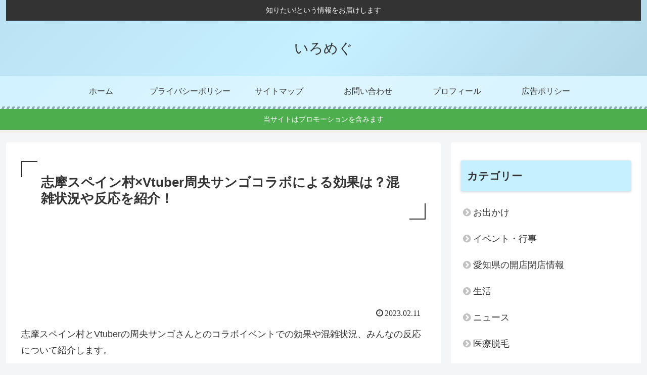

--- FILE ---
content_type: text/html; charset=utf-8
request_url: https://www.google.com/recaptcha/api2/anchor?ar=1&k=6LcdEKYfAAAAANH249rXx7BrQTDPECfYiQpsXCpY&co=aHR0cHM6Ly9pcm9tZWd1LmNvbTo0NDM.&hl=ja&v=PoyoqOPhxBO7pBk68S4YbpHZ&size=invisible&badge=inline&anchor-ms=20000&execute-ms=30000&cb=5o77d9kxm65l
body_size: 49210
content:
<!DOCTYPE HTML><html dir="ltr" lang="ja"><head><meta http-equiv="Content-Type" content="text/html; charset=UTF-8">
<meta http-equiv="X-UA-Compatible" content="IE=edge">
<title>reCAPTCHA</title>
<style type="text/css">
/* cyrillic-ext */
@font-face {
  font-family: 'Roboto';
  font-style: normal;
  font-weight: 400;
  font-stretch: 100%;
  src: url(//fonts.gstatic.com/s/roboto/v48/KFO7CnqEu92Fr1ME7kSn66aGLdTylUAMa3GUBHMdazTgWw.woff2) format('woff2');
  unicode-range: U+0460-052F, U+1C80-1C8A, U+20B4, U+2DE0-2DFF, U+A640-A69F, U+FE2E-FE2F;
}
/* cyrillic */
@font-face {
  font-family: 'Roboto';
  font-style: normal;
  font-weight: 400;
  font-stretch: 100%;
  src: url(//fonts.gstatic.com/s/roboto/v48/KFO7CnqEu92Fr1ME7kSn66aGLdTylUAMa3iUBHMdazTgWw.woff2) format('woff2');
  unicode-range: U+0301, U+0400-045F, U+0490-0491, U+04B0-04B1, U+2116;
}
/* greek-ext */
@font-face {
  font-family: 'Roboto';
  font-style: normal;
  font-weight: 400;
  font-stretch: 100%;
  src: url(//fonts.gstatic.com/s/roboto/v48/KFO7CnqEu92Fr1ME7kSn66aGLdTylUAMa3CUBHMdazTgWw.woff2) format('woff2');
  unicode-range: U+1F00-1FFF;
}
/* greek */
@font-face {
  font-family: 'Roboto';
  font-style: normal;
  font-weight: 400;
  font-stretch: 100%;
  src: url(//fonts.gstatic.com/s/roboto/v48/KFO7CnqEu92Fr1ME7kSn66aGLdTylUAMa3-UBHMdazTgWw.woff2) format('woff2');
  unicode-range: U+0370-0377, U+037A-037F, U+0384-038A, U+038C, U+038E-03A1, U+03A3-03FF;
}
/* math */
@font-face {
  font-family: 'Roboto';
  font-style: normal;
  font-weight: 400;
  font-stretch: 100%;
  src: url(//fonts.gstatic.com/s/roboto/v48/KFO7CnqEu92Fr1ME7kSn66aGLdTylUAMawCUBHMdazTgWw.woff2) format('woff2');
  unicode-range: U+0302-0303, U+0305, U+0307-0308, U+0310, U+0312, U+0315, U+031A, U+0326-0327, U+032C, U+032F-0330, U+0332-0333, U+0338, U+033A, U+0346, U+034D, U+0391-03A1, U+03A3-03A9, U+03B1-03C9, U+03D1, U+03D5-03D6, U+03F0-03F1, U+03F4-03F5, U+2016-2017, U+2034-2038, U+203C, U+2040, U+2043, U+2047, U+2050, U+2057, U+205F, U+2070-2071, U+2074-208E, U+2090-209C, U+20D0-20DC, U+20E1, U+20E5-20EF, U+2100-2112, U+2114-2115, U+2117-2121, U+2123-214F, U+2190, U+2192, U+2194-21AE, U+21B0-21E5, U+21F1-21F2, U+21F4-2211, U+2213-2214, U+2216-22FF, U+2308-230B, U+2310, U+2319, U+231C-2321, U+2336-237A, U+237C, U+2395, U+239B-23B7, U+23D0, U+23DC-23E1, U+2474-2475, U+25AF, U+25B3, U+25B7, U+25BD, U+25C1, U+25CA, U+25CC, U+25FB, U+266D-266F, U+27C0-27FF, U+2900-2AFF, U+2B0E-2B11, U+2B30-2B4C, U+2BFE, U+3030, U+FF5B, U+FF5D, U+1D400-1D7FF, U+1EE00-1EEFF;
}
/* symbols */
@font-face {
  font-family: 'Roboto';
  font-style: normal;
  font-weight: 400;
  font-stretch: 100%;
  src: url(//fonts.gstatic.com/s/roboto/v48/KFO7CnqEu92Fr1ME7kSn66aGLdTylUAMaxKUBHMdazTgWw.woff2) format('woff2');
  unicode-range: U+0001-000C, U+000E-001F, U+007F-009F, U+20DD-20E0, U+20E2-20E4, U+2150-218F, U+2190, U+2192, U+2194-2199, U+21AF, U+21E6-21F0, U+21F3, U+2218-2219, U+2299, U+22C4-22C6, U+2300-243F, U+2440-244A, U+2460-24FF, U+25A0-27BF, U+2800-28FF, U+2921-2922, U+2981, U+29BF, U+29EB, U+2B00-2BFF, U+4DC0-4DFF, U+FFF9-FFFB, U+10140-1018E, U+10190-1019C, U+101A0, U+101D0-101FD, U+102E0-102FB, U+10E60-10E7E, U+1D2C0-1D2D3, U+1D2E0-1D37F, U+1F000-1F0FF, U+1F100-1F1AD, U+1F1E6-1F1FF, U+1F30D-1F30F, U+1F315, U+1F31C, U+1F31E, U+1F320-1F32C, U+1F336, U+1F378, U+1F37D, U+1F382, U+1F393-1F39F, U+1F3A7-1F3A8, U+1F3AC-1F3AF, U+1F3C2, U+1F3C4-1F3C6, U+1F3CA-1F3CE, U+1F3D4-1F3E0, U+1F3ED, U+1F3F1-1F3F3, U+1F3F5-1F3F7, U+1F408, U+1F415, U+1F41F, U+1F426, U+1F43F, U+1F441-1F442, U+1F444, U+1F446-1F449, U+1F44C-1F44E, U+1F453, U+1F46A, U+1F47D, U+1F4A3, U+1F4B0, U+1F4B3, U+1F4B9, U+1F4BB, U+1F4BF, U+1F4C8-1F4CB, U+1F4D6, U+1F4DA, U+1F4DF, U+1F4E3-1F4E6, U+1F4EA-1F4ED, U+1F4F7, U+1F4F9-1F4FB, U+1F4FD-1F4FE, U+1F503, U+1F507-1F50B, U+1F50D, U+1F512-1F513, U+1F53E-1F54A, U+1F54F-1F5FA, U+1F610, U+1F650-1F67F, U+1F687, U+1F68D, U+1F691, U+1F694, U+1F698, U+1F6AD, U+1F6B2, U+1F6B9-1F6BA, U+1F6BC, U+1F6C6-1F6CF, U+1F6D3-1F6D7, U+1F6E0-1F6EA, U+1F6F0-1F6F3, U+1F6F7-1F6FC, U+1F700-1F7FF, U+1F800-1F80B, U+1F810-1F847, U+1F850-1F859, U+1F860-1F887, U+1F890-1F8AD, U+1F8B0-1F8BB, U+1F8C0-1F8C1, U+1F900-1F90B, U+1F93B, U+1F946, U+1F984, U+1F996, U+1F9E9, U+1FA00-1FA6F, U+1FA70-1FA7C, U+1FA80-1FA89, U+1FA8F-1FAC6, U+1FACE-1FADC, U+1FADF-1FAE9, U+1FAF0-1FAF8, U+1FB00-1FBFF;
}
/* vietnamese */
@font-face {
  font-family: 'Roboto';
  font-style: normal;
  font-weight: 400;
  font-stretch: 100%;
  src: url(//fonts.gstatic.com/s/roboto/v48/KFO7CnqEu92Fr1ME7kSn66aGLdTylUAMa3OUBHMdazTgWw.woff2) format('woff2');
  unicode-range: U+0102-0103, U+0110-0111, U+0128-0129, U+0168-0169, U+01A0-01A1, U+01AF-01B0, U+0300-0301, U+0303-0304, U+0308-0309, U+0323, U+0329, U+1EA0-1EF9, U+20AB;
}
/* latin-ext */
@font-face {
  font-family: 'Roboto';
  font-style: normal;
  font-weight: 400;
  font-stretch: 100%;
  src: url(//fonts.gstatic.com/s/roboto/v48/KFO7CnqEu92Fr1ME7kSn66aGLdTylUAMa3KUBHMdazTgWw.woff2) format('woff2');
  unicode-range: U+0100-02BA, U+02BD-02C5, U+02C7-02CC, U+02CE-02D7, U+02DD-02FF, U+0304, U+0308, U+0329, U+1D00-1DBF, U+1E00-1E9F, U+1EF2-1EFF, U+2020, U+20A0-20AB, U+20AD-20C0, U+2113, U+2C60-2C7F, U+A720-A7FF;
}
/* latin */
@font-face {
  font-family: 'Roboto';
  font-style: normal;
  font-weight: 400;
  font-stretch: 100%;
  src: url(//fonts.gstatic.com/s/roboto/v48/KFO7CnqEu92Fr1ME7kSn66aGLdTylUAMa3yUBHMdazQ.woff2) format('woff2');
  unicode-range: U+0000-00FF, U+0131, U+0152-0153, U+02BB-02BC, U+02C6, U+02DA, U+02DC, U+0304, U+0308, U+0329, U+2000-206F, U+20AC, U+2122, U+2191, U+2193, U+2212, U+2215, U+FEFF, U+FFFD;
}
/* cyrillic-ext */
@font-face {
  font-family: 'Roboto';
  font-style: normal;
  font-weight: 500;
  font-stretch: 100%;
  src: url(//fonts.gstatic.com/s/roboto/v48/KFO7CnqEu92Fr1ME7kSn66aGLdTylUAMa3GUBHMdazTgWw.woff2) format('woff2');
  unicode-range: U+0460-052F, U+1C80-1C8A, U+20B4, U+2DE0-2DFF, U+A640-A69F, U+FE2E-FE2F;
}
/* cyrillic */
@font-face {
  font-family: 'Roboto';
  font-style: normal;
  font-weight: 500;
  font-stretch: 100%;
  src: url(//fonts.gstatic.com/s/roboto/v48/KFO7CnqEu92Fr1ME7kSn66aGLdTylUAMa3iUBHMdazTgWw.woff2) format('woff2');
  unicode-range: U+0301, U+0400-045F, U+0490-0491, U+04B0-04B1, U+2116;
}
/* greek-ext */
@font-face {
  font-family: 'Roboto';
  font-style: normal;
  font-weight: 500;
  font-stretch: 100%;
  src: url(//fonts.gstatic.com/s/roboto/v48/KFO7CnqEu92Fr1ME7kSn66aGLdTylUAMa3CUBHMdazTgWw.woff2) format('woff2');
  unicode-range: U+1F00-1FFF;
}
/* greek */
@font-face {
  font-family: 'Roboto';
  font-style: normal;
  font-weight: 500;
  font-stretch: 100%;
  src: url(//fonts.gstatic.com/s/roboto/v48/KFO7CnqEu92Fr1ME7kSn66aGLdTylUAMa3-UBHMdazTgWw.woff2) format('woff2');
  unicode-range: U+0370-0377, U+037A-037F, U+0384-038A, U+038C, U+038E-03A1, U+03A3-03FF;
}
/* math */
@font-face {
  font-family: 'Roboto';
  font-style: normal;
  font-weight: 500;
  font-stretch: 100%;
  src: url(//fonts.gstatic.com/s/roboto/v48/KFO7CnqEu92Fr1ME7kSn66aGLdTylUAMawCUBHMdazTgWw.woff2) format('woff2');
  unicode-range: U+0302-0303, U+0305, U+0307-0308, U+0310, U+0312, U+0315, U+031A, U+0326-0327, U+032C, U+032F-0330, U+0332-0333, U+0338, U+033A, U+0346, U+034D, U+0391-03A1, U+03A3-03A9, U+03B1-03C9, U+03D1, U+03D5-03D6, U+03F0-03F1, U+03F4-03F5, U+2016-2017, U+2034-2038, U+203C, U+2040, U+2043, U+2047, U+2050, U+2057, U+205F, U+2070-2071, U+2074-208E, U+2090-209C, U+20D0-20DC, U+20E1, U+20E5-20EF, U+2100-2112, U+2114-2115, U+2117-2121, U+2123-214F, U+2190, U+2192, U+2194-21AE, U+21B0-21E5, U+21F1-21F2, U+21F4-2211, U+2213-2214, U+2216-22FF, U+2308-230B, U+2310, U+2319, U+231C-2321, U+2336-237A, U+237C, U+2395, U+239B-23B7, U+23D0, U+23DC-23E1, U+2474-2475, U+25AF, U+25B3, U+25B7, U+25BD, U+25C1, U+25CA, U+25CC, U+25FB, U+266D-266F, U+27C0-27FF, U+2900-2AFF, U+2B0E-2B11, U+2B30-2B4C, U+2BFE, U+3030, U+FF5B, U+FF5D, U+1D400-1D7FF, U+1EE00-1EEFF;
}
/* symbols */
@font-face {
  font-family: 'Roboto';
  font-style: normal;
  font-weight: 500;
  font-stretch: 100%;
  src: url(//fonts.gstatic.com/s/roboto/v48/KFO7CnqEu92Fr1ME7kSn66aGLdTylUAMaxKUBHMdazTgWw.woff2) format('woff2');
  unicode-range: U+0001-000C, U+000E-001F, U+007F-009F, U+20DD-20E0, U+20E2-20E4, U+2150-218F, U+2190, U+2192, U+2194-2199, U+21AF, U+21E6-21F0, U+21F3, U+2218-2219, U+2299, U+22C4-22C6, U+2300-243F, U+2440-244A, U+2460-24FF, U+25A0-27BF, U+2800-28FF, U+2921-2922, U+2981, U+29BF, U+29EB, U+2B00-2BFF, U+4DC0-4DFF, U+FFF9-FFFB, U+10140-1018E, U+10190-1019C, U+101A0, U+101D0-101FD, U+102E0-102FB, U+10E60-10E7E, U+1D2C0-1D2D3, U+1D2E0-1D37F, U+1F000-1F0FF, U+1F100-1F1AD, U+1F1E6-1F1FF, U+1F30D-1F30F, U+1F315, U+1F31C, U+1F31E, U+1F320-1F32C, U+1F336, U+1F378, U+1F37D, U+1F382, U+1F393-1F39F, U+1F3A7-1F3A8, U+1F3AC-1F3AF, U+1F3C2, U+1F3C4-1F3C6, U+1F3CA-1F3CE, U+1F3D4-1F3E0, U+1F3ED, U+1F3F1-1F3F3, U+1F3F5-1F3F7, U+1F408, U+1F415, U+1F41F, U+1F426, U+1F43F, U+1F441-1F442, U+1F444, U+1F446-1F449, U+1F44C-1F44E, U+1F453, U+1F46A, U+1F47D, U+1F4A3, U+1F4B0, U+1F4B3, U+1F4B9, U+1F4BB, U+1F4BF, U+1F4C8-1F4CB, U+1F4D6, U+1F4DA, U+1F4DF, U+1F4E3-1F4E6, U+1F4EA-1F4ED, U+1F4F7, U+1F4F9-1F4FB, U+1F4FD-1F4FE, U+1F503, U+1F507-1F50B, U+1F50D, U+1F512-1F513, U+1F53E-1F54A, U+1F54F-1F5FA, U+1F610, U+1F650-1F67F, U+1F687, U+1F68D, U+1F691, U+1F694, U+1F698, U+1F6AD, U+1F6B2, U+1F6B9-1F6BA, U+1F6BC, U+1F6C6-1F6CF, U+1F6D3-1F6D7, U+1F6E0-1F6EA, U+1F6F0-1F6F3, U+1F6F7-1F6FC, U+1F700-1F7FF, U+1F800-1F80B, U+1F810-1F847, U+1F850-1F859, U+1F860-1F887, U+1F890-1F8AD, U+1F8B0-1F8BB, U+1F8C0-1F8C1, U+1F900-1F90B, U+1F93B, U+1F946, U+1F984, U+1F996, U+1F9E9, U+1FA00-1FA6F, U+1FA70-1FA7C, U+1FA80-1FA89, U+1FA8F-1FAC6, U+1FACE-1FADC, U+1FADF-1FAE9, U+1FAF0-1FAF8, U+1FB00-1FBFF;
}
/* vietnamese */
@font-face {
  font-family: 'Roboto';
  font-style: normal;
  font-weight: 500;
  font-stretch: 100%;
  src: url(//fonts.gstatic.com/s/roboto/v48/KFO7CnqEu92Fr1ME7kSn66aGLdTylUAMa3OUBHMdazTgWw.woff2) format('woff2');
  unicode-range: U+0102-0103, U+0110-0111, U+0128-0129, U+0168-0169, U+01A0-01A1, U+01AF-01B0, U+0300-0301, U+0303-0304, U+0308-0309, U+0323, U+0329, U+1EA0-1EF9, U+20AB;
}
/* latin-ext */
@font-face {
  font-family: 'Roboto';
  font-style: normal;
  font-weight: 500;
  font-stretch: 100%;
  src: url(//fonts.gstatic.com/s/roboto/v48/KFO7CnqEu92Fr1ME7kSn66aGLdTylUAMa3KUBHMdazTgWw.woff2) format('woff2');
  unicode-range: U+0100-02BA, U+02BD-02C5, U+02C7-02CC, U+02CE-02D7, U+02DD-02FF, U+0304, U+0308, U+0329, U+1D00-1DBF, U+1E00-1E9F, U+1EF2-1EFF, U+2020, U+20A0-20AB, U+20AD-20C0, U+2113, U+2C60-2C7F, U+A720-A7FF;
}
/* latin */
@font-face {
  font-family: 'Roboto';
  font-style: normal;
  font-weight: 500;
  font-stretch: 100%;
  src: url(//fonts.gstatic.com/s/roboto/v48/KFO7CnqEu92Fr1ME7kSn66aGLdTylUAMa3yUBHMdazQ.woff2) format('woff2');
  unicode-range: U+0000-00FF, U+0131, U+0152-0153, U+02BB-02BC, U+02C6, U+02DA, U+02DC, U+0304, U+0308, U+0329, U+2000-206F, U+20AC, U+2122, U+2191, U+2193, U+2212, U+2215, U+FEFF, U+FFFD;
}
/* cyrillic-ext */
@font-face {
  font-family: 'Roboto';
  font-style: normal;
  font-weight: 900;
  font-stretch: 100%;
  src: url(//fonts.gstatic.com/s/roboto/v48/KFO7CnqEu92Fr1ME7kSn66aGLdTylUAMa3GUBHMdazTgWw.woff2) format('woff2');
  unicode-range: U+0460-052F, U+1C80-1C8A, U+20B4, U+2DE0-2DFF, U+A640-A69F, U+FE2E-FE2F;
}
/* cyrillic */
@font-face {
  font-family: 'Roboto';
  font-style: normal;
  font-weight: 900;
  font-stretch: 100%;
  src: url(//fonts.gstatic.com/s/roboto/v48/KFO7CnqEu92Fr1ME7kSn66aGLdTylUAMa3iUBHMdazTgWw.woff2) format('woff2');
  unicode-range: U+0301, U+0400-045F, U+0490-0491, U+04B0-04B1, U+2116;
}
/* greek-ext */
@font-face {
  font-family: 'Roboto';
  font-style: normal;
  font-weight: 900;
  font-stretch: 100%;
  src: url(//fonts.gstatic.com/s/roboto/v48/KFO7CnqEu92Fr1ME7kSn66aGLdTylUAMa3CUBHMdazTgWw.woff2) format('woff2');
  unicode-range: U+1F00-1FFF;
}
/* greek */
@font-face {
  font-family: 'Roboto';
  font-style: normal;
  font-weight: 900;
  font-stretch: 100%;
  src: url(//fonts.gstatic.com/s/roboto/v48/KFO7CnqEu92Fr1ME7kSn66aGLdTylUAMa3-UBHMdazTgWw.woff2) format('woff2');
  unicode-range: U+0370-0377, U+037A-037F, U+0384-038A, U+038C, U+038E-03A1, U+03A3-03FF;
}
/* math */
@font-face {
  font-family: 'Roboto';
  font-style: normal;
  font-weight: 900;
  font-stretch: 100%;
  src: url(//fonts.gstatic.com/s/roboto/v48/KFO7CnqEu92Fr1ME7kSn66aGLdTylUAMawCUBHMdazTgWw.woff2) format('woff2');
  unicode-range: U+0302-0303, U+0305, U+0307-0308, U+0310, U+0312, U+0315, U+031A, U+0326-0327, U+032C, U+032F-0330, U+0332-0333, U+0338, U+033A, U+0346, U+034D, U+0391-03A1, U+03A3-03A9, U+03B1-03C9, U+03D1, U+03D5-03D6, U+03F0-03F1, U+03F4-03F5, U+2016-2017, U+2034-2038, U+203C, U+2040, U+2043, U+2047, U+2050, U+2057, U+205F, U+2070-2071, U+2074-208E, U+2090-209C, U+20D0-20DC, U+20E1, U+20E5-20EF, U+2100-2112, U+2114-2115, U+2117-2121, U+2123-214F, U+2190, U+2192, U+2194-21AE, U+21B0-21E5, U+21F1-21F2, U+21F4-2211, U+2213-2214, U+2216-22FF, U+2308-230B, U+2310, U+2319, U+231C-2321, U+2336-237A, U+237C, U+2395, U+239B-23B7, U+23D0, U+23DC-23E1, U+2474-2475, U+25AF, U+25B3, U+25B7, U+25BD, U+25C1, U+25CA, U+25CC, U+25FB, U+266D-266F, U+27C0-27FF, U+2900-2AFF, U+2B0E-2B11, U+2B30-2B4C, U+2BFE, U+3030, U+FF5B, U+FF5D, U+1D400-1D7FF, U+1EE00-1EEFF;
}
/* symbols */
@font-face {
  font-family: 'Roboto';
  font-style: normal;
  font-weight: 900;
  font-stretch: 100%;
  src: url(//fonts.gstatic.com/s/roboto/v48/KFO7CnqEu92Fr1ME7kSn66aGLdTylUAMaxKUBHMdazTgWw.woff2) format('woff2');
  unicode-range: U+0001-000C, U+000E-001F, U+007F-009F, U+20DD-20E0, U+20E2-20E4, U+2150-218F, U+2190, U+2192, U+2194-2199, U+21AF, U+21E6-21F0, U+21F3, U+2218-2219, U+2299, U+22C4-22C6, U+2300-243F, U+2440-244A, U+2460-24FF, U+25A0-27BF, U+2800-28FF, U+2921-2922, U+2981, U+29BF, U+29EB, U+2B00-2BFF, U+4DC0-4DFF, U+FFF9-FFFB, U+10140-1018E, U+10190-1019C, U+101A0, U+101D0-101FD, U+102E0-102FB, U+10E60-10E7E, U+1D2C0-1D2D3, U+1D2E0-1D37F, U+1F000-1F0FF, U+1F100-1F1AD, U+1F1E6-1F1FF, U+1F30D-1F30F, U+1F315, U+1F31C, U+1F31E, U+1F320-1F32C, U+1F336, U+1F378, U+1F37D, U+1F382, U+1F393-1F39F, U+1F3A7-1F3A8, U+1F3AC-1F3AF, U+1F3C2, U+1F3C4-1F3C6, U+1F3CA-1F3CE, U+1F3D4-1F3E0, U+1F3ED, U+1F3F1-1F3F3, U+1F3F5-1F3F7, U+1F408, U+1F415, U+1F41F, U+1F426, U+1F43F, U+1F441-1F442, U+1F444, U+1F446-1F449, U+1F44C-1F44E, U+1F453, U+1F46A, U+1F47D, U+1F4A3, U+1F4B0, U+1F4B3, U+1F4B9, U+1F4BB, U+1F4BF, U+1F4C8-1F4CB, U+1F4D6, U+1F4DA, U+1F4DF, U+1F4E3-1F4E6, U+1F4EA-1F4ED, U+1F4F7, U+1F4F9-1F4FB, U+1F4FD-1F4FE, U+1F503, U+1F507-1F50B, U+1F50D, U+1F512-1F513, U+1F53E-1F54A, U+1F54F-1F5FA, U+1F610, U+1F650-1F67F, U+1F687, U+1F68D, U+1F691, U+1F694, U+1F698, U+1F6AD, U+1F6B2, U+1F6B9-1F6BA, U+1F6BC, U+1F6C6-1F6CF, U+1F6D3-1F6D7, U+1F6E0-1F6EA, U+1F6F0-1F6F3, U+1F6F7-1F6FC, U+1F700-1F7FF, U+1F800-1F80B, U+1F810-1F847, U+1F850-1F859, U+1F860-1F887, U+1F890-1F8AD, U+1F8B0-1F8BB, U+1F8C0-1F8C1, U+1F900-1F90B, U+1F93B, U+1F946, U+1F984, U+1F996, U+1F9E9, U+1FA00-1FA6F, U+1FA70-1FA7C, U+1FA80-1FA89, U+1FA8F-1FAC6, U+1FACE-1FADC, U+1FADF-1FAE9, U+1FAF0-1FAF8, U+1FB00-1FBFF;
}
/* vietnamese */
@font-face {
  font-family: 'Roboto';
  font-style: normal;
  font-weight: 900;
  font-stretch: 100%;
  src: url(//fonts.gstatic.com/s/roboto/v48/KFO7CnqEu92Fr1ME7kSn66aGLdTylUAMa3OUBHMdazTgWw.woff2) format('woff2');
  unicode-range: U+0102-0103, U+0110-0111, U+0128-0129, U+0168-0169, U+01A0-01A1, U+01AF-01B0, U+0300-0301, U+0303-0304, U+0308-0309, U+0323, U+0329, U+1EA0-1EF9, U+20AB;
}
/* latin-ext */
@font-face {
  font-family: 'Roboto';
  font-style: normal;
  font-weight: 900;
  font-stretch: 100%;
  src: url(//fonts.gstatic.com/s/roboto/v48/KFO7CnqEu92Fr1ME7kSn66aGLdTylUAMa3KUBHMdazTgWw.woff2) format('woff2');
  unicode-range: U+0100-02BA, U+02BD-02C5, U+02C7-02CC, U+02CE-02D7, U+02DD-02FF, U+0304, U+0308, U+0329, U+1D00-1DBF, U+1E00-1E9F, U+1EF2-1EFF, U+2020, U+20A0-20AB, U+20AD-20C0, U+2113, U+2C60-2C7F, U+A720-A7FF;
}
/* latin */
@font-face {
  font-family: 'Roboto';
  font-style: normal;
  font-weight: 900;
  font-stretch: 100%;
  src: url(//fonts.gstatic.com/s/roboto/v48/KFO7CnqEu92Fr1ME7kSn66aGLdTylUAMa3yUBHMdazQ.woff2) format('woff2');
  unicode-range: U+0000-00FF, U+0131, U+0152-0153, U+02BB-02BC, U+02C6, U+02DA, U+02DC, U+0304, U+0308, U+0329, U+2000-206F, U+20AC, U+2122, U+2191, U+2193, U+2212, U+2215, U+FEFF, U+FFFD;
}

</style>
<link rel="stylesheet" type="text/css" href="https://www.gstatic.com/recaptcha/releases/PoyoqOPhxBO7pBk68S4YbpHZ/styles__ltr.css">
<script nonce="FYmv18st2dM82ImNSwj0uA" type="text/javascript">window['__recaptcha_api'] = 'https://www.google.com/recaptcha/api2/';</script>
<script type="text/javascript" src="https://www.gstatic.com/recaptcha/releases/PoyoqOPhxBO7pBk68S4YbpHZ/recaptcha__ja.js" nonce="FYmv18st2dM82ImNSwj0uA">
      
    </script></head>
<body><div id="rc-anchor-alert" class="rc-anchor-alert"></div>
<input type="hidden" id="recaptcha-token" value="[base64]">
<script type="text/javascript" nonce="FYmv18st2dM82ImNSwj0uA">
      recaptcha.anchor.Main.init("[\x22ainput\x22,[\x22bgdata\x22,\x22\x22,\[base64]/[base64]/UltIKytdPWE6KGE8MjA0OD9SW0grK109YT4+NnwxOTI6KChhJjY0NTEyKT09NTUyOTYmJnErMTxoLmxlbmd0aCYmKGguY2hhckNvZGVBdChxKzEpJjY0NTEyKT09NTYzMjA/[base64]/MjU1OlI/[base64]/[base64]/[base64]/[base64]/[base64]/[base64]/[base64]/[base64]/[base64]/[base64]\x22,\[base64]\\u003d\\u003d\x22,\x22ZBIHfcK7AFLCqy8Gwo0EbsOBw40GwoNDJXRIJwYyw5szM8Kdw7rDqT8fTQLCgMKqQUTCpsOkw7JOJRpRHE7Dg2TCgsKJw43DuMKKEsO7w4oYw7jCm8KzGcONfsOmOV1gw5ZQMsOJwoNvw5vChgvDpMOBPMKwwo/Ctn/Dn0jCi8KCR1BgwoI5WQ/[base64]/DcOOwpBZwozDoWAqJ13ClnUgw5A4wrJNw4LDhRPCrVoiw4nCm01jwqXDtw/[base64]/Doi7DtzDCncObwoAACXnDhVnDncKmQ8Ouw7YUw4wmw5LDvcOgwq5GTR7CpzkZVQkpwqrDvsKTI8KJwrHChwhGwo4jNifDs8OSdcOPFMKCTMKVw5rCskRMw4HCjMKcwq1owqbCjxvDjcKYRcOJw4Nfwp7CiQ/CsW9SYjrCtMKWw71kZhvCnU/Do8K3X23DnwUzFRvDqQXDscOkw54caBhlK8Odw6zDokp2wofCkMOYw54xwoRfw6Uhw60ZHsKvwrfCscOzw4UuMSBGc8K3XE3CjsKdJsKbw6kVw6Qmw4d1bX8Vwp3ChcOhw6TDin4Fw6NZwrNQw4wLwrnCmU/ChyDDmMK7aSHCqcOSW1nCmMO2FEHDgsOAS1VfXFdOwp3DpTY2wqElw4xCw7MCw5tgRyjCr04hT8Omw43ChcOsRcKdeSjDmXUbw7sFwr7CgcO6SG92w5fDpcKYFE3DusKjw4PCqEvDocKjw48tHcK/w6ViVwrDrMKywrPDvwLCsAbDuMOoJVHCqMOyeFLDisKjw64RwrfCnA5ywpXDp3vDlBnCgcO1w5bDoigHw4/DjcOGwozDtlnCkMKOw4nDqsKGUsK4FlcwMMOudm1xG2MEw6pUw6bDkzfCtnzDvcO/PhnDgj7CvcObF8O8wq7CosOXw4MKw7PDhnjChngRbiMpw6bDsADDhMOuw4fCrsKGfsOaw6ceGixSwpUWNltUBAJJEcOXAw3DtcKbQhAMwrMpw4vDjcKtecKiYhrCsytBw6AzMn7Ci1QDVsOvwqnDkGfCtmNlVMOJYhZ/[base64]/wojCgMOcw5cPNVxhNcOaWsKvw6XCm8KnIDrDo8K2w6cve8K8wqUBw6krw63ChcOZA8KdC0ZCV8KGZwDCocKNFTsiw7Auw7hcTsO5d8K/TSxmw5Iyw4TCt8K6SCPDqsKBw6bDq1wEA8OZREU1B8O7BxHCncO4XcKuXcKEFU/CtSHDscKIV2YIfxRbwocUVQc2w5vCnwvCnBHDqQHCk1pMIsKGK0ATw7REwpHDj8Kbw6DDucKaVBJbw4DDjndOw68MXwNgfRDCvDPCuVTCisOSwoEWw7zDtMKCw79KOT0MbMOKw4nCiibDm27Cl8OLOcKrw5PCuFTCqsO7HsK/[base64]/CnMOfS07Cg11Gw5/DkcKdf1rDg8OmwqwQwowHFMKGBsKCUU7CrETCoSoNw7Z+bFvCs8K/w6nCs8OVw4jCmsOpw4kDwrxGwqvCnMKNwrPCqsOdwr8Ew7fCtRTDmGhUwpPDlsKGw6rDm8OTwpjDgcKVK2HCk8OzX3INbMKECsKmRy3CqMKPw5Fvw63CpMOuwrfDtw9DbsKmH8Khwp7ChsKPEyvCkjNew4vDucKcwqbDr8KOwpA/w7sNwqXCmsOqw47DicKjJsKyRiLDv8KbFMKgXUvDn8KmC17CiMOccUfCncOvTsOtcsOpwrgCw7JQwpNEwqzDiRvCscOndsOrw5/DlAfDvgQWTS3Ch0MeW1jDiBjDjWzDnDPDvMKdw4lJw77ChMOBwooKw6I4GF4Lwo17UMOxN8OKPcKuw5IEwrAqwqPCkUrDgcO3V8Kew53DpsKAw4teGXbCsSzDvMOVw6fDtQ8nRB93wp52A8Kzw7t4WMO/woFkwp5ZFcOzIgVkwrfDpcKUJMKiwrAUVxTCgBHDlSfCuXdfRBDCslLDvcOEaUEuw6ROwq7Cr3lZbD86aMKOKyTChcOaQsOBwpQ3ZsOvw5QIw4/DkcOJw4MEw5MPw609VMKyw5YYEGnDvyUAwqg/w77Ch8OZZyQUSsOsPxnCkkHCuQE5Vg9Aw4NKwrrCrFvCv2rCigd7woXCkz7CglYfw4g7w4LCk3TDsMK+w41kV3Y2bMKvw6/CpsKVw7HDssOcw4LCsG0CKcOGwrsjwpDCssKKMxZkw7jDrRM7YcKLw5TCgcOqHMOQwq81JMOzDcOza2cAwpQFG8O6w6zDsAjCrMOFQjsVbTIEw7nCvB5IwrXDoh1PAcK1wqx5UcKRw7zDklvDs8O/wrHDnH5MBAPDt8K0GWXDq1EELDXDhcKlwpXDicOnw7DCvj/CksOHLlvCu8OMwrEUw5jDkFhFw70HJ8KddsKZwqLDgMKzJR9hw4bCgDs3cz4geMK4w4drR8KFwrXDg3bDvQ5UXcKSAgXClcOvwo3CuMKfwp3Cuhh0SFtwGH4iRsKOw5NdakfDncKYH8KlWCfCkT7DpzTChcOcw53CvzXDm8Kewr7ClsOMO8OlFsKzPm/CqUAzNsOlw7PDi8KrwpTDv8KGw7p7wqRww57Dg8K8R8KOwrTCoE3CvMKjWF3DhsOxwp0eOAjCk8KqMMOWBsKZw7nDvMKQYRDCuWjCk8Kpw6wPwphDw75jUGUnHxlowpLCmR3DsTZrTi9+w4EscRUSH8O/ClhXw7MJDwIdwo4JTcKHfMKmRSLDrkfDmcKQw7/[base64]/DjE8Ww5TDlBYSwpnDmC80wpF5BcKewpgnw4RNdMOrfmrCj3ZHdcK5wp3Cj8Kew4zCs8Kxw7JWTS3CosOWwrfCmmh8e8OZw6BQZsOvw6NhTsOyw7fDnAdCw4JwwovCjwQZcsONwrXDjMO4LsKnwr3Dl8Khe8OVwpPCgQpyV2lfQyvCpMOVw4hkL8OKLh1Mw5/Dt0/[base64]/CvAXDtTtuJcOfK8KhfgHDjAzDlAoAG8KRwpPCsMKLw5A3cMOLK8OLwr3CtsK8DmXDjcOGw6s5w4kbw4fCiMOmMErCt8KhVMOww67Cn8OOwrwgwpBhDyPDsMOHYkbCq0rCp1Q7MWNqUcKVw5jCk05JPQ/DoMK9UMOPPcOISjM+UGQsDhfChlfDisKww5TDncKrwqpDw5HDhx3CgS/DrgDDqcOuw7fCksK4wpEvwo0sCwNNKn4Kw4HDi2vCuTTCqwrCssKXMAp/RFhHw50GwrdyXMKFw7xyMCfClMKBwpfDscKHd8O0NMKCw7PCssOnwoLDozPDjsOJw7rCjcOtIDcpwrjCkMOfwpnDhxJew7/DsMKhw77Cq34sw4lGesO0Qj3CpsKiw6YiWcO9C3PDikpQNW9cYMKsw7pMPgzDlk3CuCVpYXZkSmjDicOgwprCn3/Cow8XQxJRwqIaFlIpwqHCm8OSwrxWw4siw6/DmMKqw7Z7w68mw7vDhk/[base64]/BA7DhMOGN8Oow77CmsOJw41ZM8OPwpzCnsKjRMK6WDHDq8OwwqzCvBnDkw/[base64]/UjxtwrXDo8O2w4I5wqduUwbDtsOCZgTDm8KINcKHwp7Dny8cXsKjw7EfwrsVw4Bmwq9YDwvDomvCl8K5fMKbw5tPUcO3wrfDkcO5wpgTwow0dD8SwqTDmMO5Iz5FVjTCicO/[base64]/[base64]/[base64]/Ck8O2wqsUFnI/EcK9MsKLwoIZA8OtP8OHA8O9w7PDunvCjnnCv8K3wpnClsKZwoFjY8Ozw5LDvlkfIQrChCMiw4Y0wogWw5jCjE3CqcO4w4LDo3ZjwqfCoMOxMCHCl8OVw7dbwq/CrBhIw5EtwrQCw60rw7PDrsOxdsOOwrsvwpV/OsK6J8OyWCjCmifDrsKtLsKmK8Oswoltw5M1DMOJw5IPwq9/[base64]/wrx6SMKhwoIHcEnDg8OYwozDscOQw7Q9Dw5KwprCmHAff0fClDoPwr5zwq7DgndXwq0xFBFZw7pmw4rDlcK4w5vDgC5rw485F8KRw6MUGMK2w6PCnMKifMKRwqAuS2oLw6/Do8OJZhPDj8Kqw49Ww6LDhHEXwrBubMKiwqzCmMKYJ8KcRwDCnxd5fFHCkMKFK0/Dr3HDkMK/wovDgsO3w5kxRj/[base64]/CgRhmw7/DnQvDg30Aw7tDw6TCuwkkcygTw7PDuEdHwrvDsMKEw4xRwo0lw4rCg8KwMCo7UD7DhWlhX8OYO8OcYnTCkMK7ZHN7w4HDvMOfw7fCulvDnMKHU3wywpZdwrPCmVLDrsOew7/CuMO5wprCu8KtwpUoRcOJCXBQw4RHbkMyw7ImwpbCt8O3w6NGIcKNXcKBKcKzFRLCq0rDrBM4w47CtcOjexI9XXvDpis+L2TCj8KlT3PDvC/Chm7DvC1ew6VsdCLCtcO6R8KZw6TCt8Krw4HDkHYvMcKIWD/[base64]/[base64]/DMKDPMKvwr1Ww4sJdMK1MsObwotAw67CkWfCp8O9wpNuVcOswqxYejLChmprZcOrTsO8VcOGG8KCNDTDtwnCjF/DqkfCsQDDnsOXw6cRwqVqwovCv8Krw4zCplJcw6U+A8KzwoLDuMK7wqvDng5/RsKoQcKow48fPg3Dp8OjwpFBTsOND8OvEkXDosKdw4BeE3ZnSTzCvADCuMO3IxDDqgVvw6bDm2XDsxXDpMOqCmrDiXHCj8ODSE0/wqAkw50ER8OLZQdXw6HCulvCu8K4OXfCuF7CtipywrLDjQ7Cq8KkwoDChRZSSMO/ccKKw7FPZMKCw6cAecKUwoPDvilhd2cfHFfDuE1ew5IuRlwRVkM6w44Jw6vDpwBKNMOAdjrDiCLClwPDhMKMa8Oiw5VfVTUywrQTUFA6TMO0Smwzw4zDrCB8wpFbccKOPQ8SDsOqw5nDo8Kdw43DgMOCNcO0wro4HsKAw43DhsKwwo/DpWVSBgLDoRonw5vCnT7DoiBww4VxOMOpwpfDqMOsw7HCj8OqJ3TDqggfw4rCrsOSN8Otwqoxwq/DmGvDuw3Du1nCgmNNdcOoaB7CmghVw7jCnSMewpE/w7Z0LR7DrcOPD8KZc8KKWMOIR8K4b8OZRS1RI8OdZMOvUGBNw7XCnT7Cj13CmnvCqUXDmCdEw4k2eMOwdWAVwrnDkCljJm/CgHo0woPDumXClcK1w4rDoWA2w5HDpSYqwpnCq8OQwpHCtcKYcEzCtsKQGgQBwpkGwqdpwp7Dq3PDrwPCnG4XQsKlw5oTLsK7wqk0DVfDiMOQbx95NsObw6/DpR7ChzYQCC9Jw6HCnsOtS8ONw6pTwot4wrgLw7JsdsK7wrDDtcOoNTvDh8OJwrzCsMOmGmbCtsK4woHCu0HDjXnDq8OcRx0jHMKUw4tlw4/DrFnDv8OfKMKrFTjDlH7DjMKOGsOHNmsAw78lXMOgwrwjN8OcKD0rwoXCvMODwpxmwrQmRVzDu18EwqrDn8KHwojDoMKCwqN/LTjDsMKgMHBPwrXDr8KHCR09A8Okwp/CpzrDkMOHcEobwofClsO6HsO2ahPCscOVw6PCg8KmwrTDgj0hw7knAxx5w6oWVHMcQF/[base64]/Cj8OEfxs9w7VqNXjDosKUw7jDs8KKaltnw6V4w7XDqWcNw7A8KRnDlwh+wpnCh1bDnALDlcKzQTHDqsO+wprDk8KTw4ouRjIjw6kLG8OeNcOUC2LCqcKzw63CisOaO8OWwpkMAsOjw5jDusOpw4RUC8OXR8KzCkbCrsKSwqR9wpF/w5TCnFTCnMOowrDCgxjCpcOwworDpsOCYcOadX4Rw6nCoUF7acKwwrXClMKBw4TCncOaZ8Krw7fChcKlDcOUw6vDjcKXwqHCsHYxCxQtw6PCk0DCt0R2wrU2LRQEw7QZM8KAw65ww5/ClcKEB8O3RkgdaiDCh8OudVsEccKqwqUTPsOTw4fDpHM1b8KHPsOdw6fDjj3DmMOtw5hPC8OawprDlyJuwqrCkMOpwrsTIwoLKMOOaFPCoVwjw6Utw67Cg3PCnEfDkcO+w4MiwrLDvXLCrcKSw5/Cni/DhsKVZcOFw48Lb2HCrsKwVT0owrM4w6LCjMK1w7rDuMO2Z8OhwpRceGLDqcO+UcK/cMO5asOpwo/DgTTCrMK9w5DCv3FKa00Iw5N1T03CqsKHAXtFAGNaw4RDw7TCi8Owdm7Cl8O8PDnDvMOcw6jDmAfCtsK6N8KDSsKNwoF3wqYTw4rDuhnCtFbCkcKow7o4Vn8rYMKuw53ChAHDoMKkAG7DtyQNwonDocOEwoYYwqPCs8OMwr3CkC/Dl3caUmLClhMVD8KPScOOw7wPDsKRS8OpLkIOw5vClcOUcTnCtMKUwo8BUEDDusOvw4ZIwoouJMOeAsKSMlLCh0lkHsKBw6vClAx9UcOJOcO/[base64]/[base64]/Cr8KeXcKLw5B2KxnCvVAwbyvDgGhkY8OUFsO2BhzCkyvDtSvClVLDvx7DpMO7FntVwqzDhsKsOGHCjsOQNsOxwq0iwqPCkcKRw47DtsO+w7jCssOgTcK3CyfDjsKoEG4Xw4LDqR7CpMKbF8KmwoZTwqPCq8Oow5x/wp/CkEhKJMOHwoBMPlc9Dm4NR1gKdsOqw59zdw/DjXvCkzpjKnnCp8KhwptNeStkwoEiGVtRBBsiw494w5Utw5YHwr3CnlvDhFDCrhnCjhXDiWFPOggdRFjCuTV/[base64]/DgMOaw6/CsMKhK2DChcKew6QAwoHCh8O/wovDplnDg8KXwqrDliXCqMKxw7/Co3LDnsOqXRPCpMKMwr7Dmn/DuiXDpQYxw4tcE8OOXMOGwoXCokTCpsOHw7ZmQ8KVwprClcK6VUAXwrzDi1XClMKpwrlRwpNGP8KRCsKbXcOZbQJGwrkkM8KwwpfCo1bCjwZswpXCjcKlF8OwwrwZGsOoJWFMwrIuwocCeMOcGcKidsKbXzVXw4/DoMOmP0sKcV1OPE1fa1jDiX0FCsOSfsOzw6PDlcKqYARPecOLIQ4YLcKbw4nDoAtawq9sJ0vCvBQtbUXDp8KJw7fCpsKEWCjDnHRbHSHCh37DssKuF3jCvmQKwovCuMK8w4/DgDnDlkorw6DDssO4wrtnw4bCg8OzTMO9DcKGwprCjsOHFjQ+DUzCssOpK8O0woEsIcKyPVbDtsOmH8KTLBDDqW7CncOZwqDCvEXCpMKVIsO0w5PCmDoxKT/CpC0owrTCrMKJesOYbsKWBMK2w7PDt2TCksOUwpLCmcKIEmBPw7TChcOWwovCkgEvQMOLw6TCvgtEwo/Dp8KFw4PCvcOswqvDtsOyE8OYwrjCk2TDrmfCghQUwoplwovCoFsswpnDjcKuw7LDqQoQLDVlCMOMSsK6FMO1SMKQZgFNwpYwwo0WwrZYAFnDvSkgI8KvK8ODw5Mvw7TDi8KgfH/Cqk8hw4Y8wpjCn3VrwoNlwrM+MULCjVd/Il9Nw6zDh8ONMsKGMxPDlsOwwp8jw6rCgMOGI8KNwrZ5wrw1E2gYwoxxSVnCs2jDpT7Drl/DggPDsXI+w6TCijfDmsOlw7LChXvDsMO1UlsvwqVXwpJ7wo7Dg8KoTzBKw4Fqw4ZTWMKqd8OPAMOnY2ZEasKXDm3DjsOhXcKvUBRfwo3DmcOqw4bDvcK7MWQYw6skDh/CqmbDnMOQE8KYwoXDtxPDp8Oiw4V7w4cXwoZVwrZqwrPCrihBwplLTD5/w4TDkMKRw6bCscKtw4TCgMKhwoE+GjomasOWwqwpchRHQwwGanbDhcOxwrsxKcOow5oJbsOHew7Ct0PDvcK3w6TCpHotw7/DoDxYHcOKw6fDjQ8LI8OtQi3DqsK/[base64]/NhoDwrQDwpnCjMOjw6PDpMOkw7V4MsKNw6Zlw4/Dn8KDwr0gWMKodXfDvcKVw5VbJsOCw5rDn8OVLsK7wqR5w55rw5pXwqzDqcOYw6wJw4rCqlvCjXZhw4nCuUXCkQo8TnTCkyLClsOUw4jCn03CrsKVw7nCnQbDlsOdUcOvw7/[base64]/H8O9w4LCvQHCpGzDh1EQwoTCvEsywofCiH1HNBXCp8Ogw699wpBOHyPDlTNiwq/CsXQdMWzDocOqw5fDtAgeTMKqw5s1w5/CusOfwqnDocOIGMKgw6ULeMOrU8KFXsO1PnQNw7HClcK6O8KOeAEcC8OzGBXDuMOgw5I6ZTfDiwrCgjfCocODw7PDnC/ChwHCm8Ojwp46w5p/wrhhwrHCuMKowq7CuCVTw4ZSZm/DocKJwptPX2RaJz54F2nDqsKxDjc4CVlsQMOHaMOyV8K2dE7Cp8OtLRfDtcKPI8K/[base64]/Dsho3w6zCvhnCgnDCuU0/[base64]/DiyfCmBBiacKow7wLw7Yfwq4FwoNVwpoLT147KnJMScKkw47ClMKdc0nCpGDCicKlw68pw6PDlMK0MxTDoiJJW8KdAMKcBTfDqwgGFsOWBiXCnkjDoUkvwpJGeH7CqwM/w7ZzahjDuEzDhcKOSFDDkArDuD/Dl8OnbloOGjcew657w5M+w7V/NlFjw6rDscK/[base64]/CgF7Csjcfw53Dh2cLV8O8wo3Dv10GASgRw5bDrMOzRyoyI8KLG8Krw5vCgnLDv8O/PsOMw4lAw4LCn8Kfw6bDnEXDh1DCoMOJw4XCoFPCimnCqsO3w50+w7xXwoxCTTMfw5TDhMOnw7Ibw63Dj8KIVMK2w4tmMcKHw4knBiPCs21gwqphw6sVwok+wpXDvcKqK1/DtjrDhBfChmDDnMKBwoTDiMOaG8O+JsKdWAFzw55/w5vCj0DDpcOECsOhw5pRw5DDnhFuMBjDqzXCq3lvwq7DhT0DAS7DsMKoUA5Sw7RUScKiRHbCs2V/[base64]/[base64]/DvMK+OMK0w4fCq8OlNMO+wq0OwoTDu8KhDcOTw5XCi8Kwe8K/IW3Ckz/Cg0o1VcK5wqLDn8ORw4Vrw7YUBcKTw5BAGjrDhSVBKcO/O8KcEzkBw6IteMOGR8KVwqbCuMK0wrppQhPCs8ONwqLCrlPDhg7Dq8KuNMKCwqTDl3/CkT7Dp1TCgy0NwrEMF8Knw7zCvcKhw7UawqjDlsOaRQFaw6dqX8OBfVtZwpsDw5HDmF5SWFHCjyvCpsKdw6pmUcOJwoQ6w5IKw5rDlsKhDmgdwpPCunU2VcKVOMKEEsOjwoHCnxAHPcKgwqjCo8KtBEt+woXDhMO1wpVaa8O9w4/[base64]/[base64]/w5vDhFFfw7zCsMKBW0DCmsOow4bDlz5YJXx9w6FoMCHCsWA6w47DvcKLwpLDgjbCtMOYcUDCuknClXtGOCQgw5AmQcOTLMK/w6/DsQHDmWHDsXh/MFpCwqE8LcKGwqVPw5k8X09lD8OSd3rCkMOJe3sAwpLDkkvCm0jChxDCqVtlaFwaw51ow6vDhUbCiFbDmMOOwpUywr3CiGgqOxJqw5nCvzkqMDZmOBPClMOKwogKw68jw5cBGsKxDsKDw5oNwqo/aW/DlcOVwqhew73CmjIAwp8OM8Orw4zDosKjX8KXDkHDv8Kpw5jDnjRBbDVvwpAMSsKhD8KbBjrCi8OmwrTDs8OHPsKkDAB/RmwZw5XDqAFawpnDi2fCsGsqwqnCl8OAw4jDvhXCkMOCHBQrSMKbw5jDmAJgwo/DqsKHwpXDrsKVSQLChGQZGwNfKSnDmF/DijXDiAVlwpsZw6vCv8K/bF56w7nDhcOIwqQIeUjDp8O9csOgSMO/PcKVwpBnKmU6w7Zsw6fDn03DmsKIc8KWw4TDisKcwpXDsRZ/[base64]/asOBfsKKeDHDpMKwwqM1wpjCn0TDpkbCisK9w7gTw7NMZMKrwp7CgMO3O8O6ScOZwpHCjnccw40WYBsVw6kuwqYhw6gDQBhBwq7CoHdPSMKwwodrw5zDvT3CrzpZfVHDkWXCr8KIw6NhwoXDg0rDm8O4wrbDkcOcRydewp/CqcOgWcOMw4bDmiLDlFjCvMKow7jDmMK7N2LDi0HClVTDhcKkBcOmf1xjeFgQw5fCqSJpw5vDn8O/SMOuw4LDtGliw61Wd8KywrsBJDlrASnChUfCmEBNScOtw7Fye8O0wpo2aR3CkXEtw67DvsKuDMKaTsKxAcKpwoPDg8KBw5lKw5pobsOsamrDo1JSw5HDiB3DiDUmw6wGAsOzwr9+wqnDksO9wroZUUURwr/[base64]/CnhDCu8KPw6YbwpoBw6wfTBDCqh7CpcKrw5dTwrcJanMmw64cFsOiSsOvO8OpwrNLw4XDjSkdw53DkcKpXQXCu8K0w7xJwqHCi8KjCMOKQkLCuyfDhw/CtmvCqBbDnnBUw6hDwrPDocO/w4sLwocdNcOkJztaw63ChcOXw6/DnjFQwoQEwp/Dt8O+w6FZUXfCisKDf8OYw5cNw7jCq8KYScK6F106w4ETIQw2w7rDlBTCpRbCvcOuw7FvCSTDrsKCGcK7wqZoFlTDg8KcBMKdw7XCnMO9ccKtOB9RVMOuDW88wovCo8OQIMKyw44lOMKYNmEBTHB4wqVGY8KEw53CsmnChjrDiHQew6DCmcO0w7HCg8O0RcObdjN/w6dnw5UrIsKpw412fCJhw7BFemcePsOrw7bCsMOsKsKKwovDri/DjSXCvRjCsTpWc8Kpw548w4cgw7kEwottwqfCuDvDtVJsYgBMTWrDicOMRcOXXVzCo8Oww5tsJVswBsO7wowwD2I5woAuIsKhwoQYBlPCiWjCssKZw6FMTsKcBMOOwp/CrMK7wqIkJMKbfsOHWsK1w5wyXcOSKychHcK3NQnDtMOmw68AKsOlORbDjsKMwoXDjsKowrpmTFF5ByYAwoDCsyNkwqw3XFPDhDbDrMKrOsKFw4rDmwQeSmbCgWfClXPDoMOPCsKTw5TDojLCmQHDucOadARnNsO5BcKpcV46ExYLwpvCoTlGw5/[base64]/[base64]/XUHDkcO9RMO/w7/DnMOucMKIQxjCj03Cnw0SwoLCpcOzdy/CisO+ZMKxwq80w7LDnicYwqt2OW0GwobDv2TCqcOpKMOZwovDu8OswpnCjDPDp8KFSsOWwoEqwqfDoMKRw47ChsKOTcK/e0l+V8K5BwPDhDHDh8KDHcORwpfDlMOPJyNowpnDmMOlwq4Bw6XCjQXDlcOSw6/Dn8KXw5HCi8O3w6gMNx0fMiHDuUwCw4Quw40GNAADYGzDg8KGw5vCqVfDrcOGah7Cij3ClcK/NsKQDGnClcOLIMKDwqN8DnF5FsKdwphpw5/ChA1qw6DCgMKxOcKJwoUqw685NcOiJwXDjMK6D8OXFiRzw5TChcK3NMO8w5B3woIwXCVEw6TDgBAYCsKtfMKyaEFhw59Xw4rDisOgLsORw5lFI8OHA8KuZDpTwq/ChMKYBsKlMcKgbMKMf8OOY8OoR2ADZsKkwo0ewqrDnsKAw5gUKwHDtcKJwpnCsjAJSR85w5XClnwrwqLCqHTDiMOxw7obYljCs8O8Nl3DlcORXV/DkiHCsHVWXsKjw6fDucKtwq5zIcKjWsK4wqM4w7PCnDhmYcOQdMO9YykKw5bDolxLwpIVKMKcV8OTBWvDihNyMcOowpfDrwfCg8KTHsOnOFtqM0IswrZAdATDsFYMw5nDiGrCjllKEwzDghPDpMOMw4Yrw4LDm8K5McOqViJDf8OUwqY3cW3Dl8KsH8Kmwo/CghNpKMOfw5QQW8Ktw7cyLjlVwpkuw7nDomZNVsOMw5LDjcOmJMKAw7tuw5YuwqFWw4ZQEXkgwo/CosOcVQnCp0sffMOUScKtMMKcwqkEAhnCnsONw4bCn8KIw57ClwDDqDvDpwnDlX/CgCfDmsOKwpPDoznCukteNsOKwqTCjkXDsV/Duxs0w5Qmw6LCu8OQw7bCsGc8ZMOEw4jDs8KfI8OLwrfDqMKrw7PCuSkOwpNPwq8ww7JAwoHDsQAqw7EoWQHDqsKZEWjDvhnDpsO/GsKRw6lnw49FZcOIwrrCh8KXJ3rCngEYJn/[base64]/ChwJDETXDtwLDhkRMw4TCoD4XQsOQETnChFPCijtxYDfCuMOyw7xdVsK1PMO5wr8iwqVNw5RkCXhowqLDjcK9wovCm0NtwqXDmkknNhtCBcOUwrbCqWLCiiozwrfDs0EKQQUrBsO6DEfCgMKDwpTDlsKEfEfDvTV3GMK7wqoJf3bCm8KCwodJJkMsQMOuw5/[base64]/CpkrDuMK1w7oQw7EWwp4fKH/Ct0hRw7pATyjDr8OsAMOcBUXCrFxvNcOMwodmW2EeNcOlw6TCoXo/wqjDmcKqw6/DosO0QFp2e8OPwrvCsMKBA33ChcK9wrTCnBfClsKvw6PCoMKLwppzHAjDo8KWb8OwcwbChcKEw4TCu2o2w4TDrFIQw53CpiRuw5zDo8Oxwq1tw6IYwq/DkcKzcsOgwp7CqSZnw5cvwrZ8w5/DrMO5w5INwrNMCcO8IQ/DvkXDnsOow5ATw50zw7gTw5UXKCZYKMKSH8OVwp8YI2DDui/Dg8OQaHMoB8KBGnFLwp8vw6PDn8OZw4/[base64]/fsOOeB3CtcOMwod9w6XDoMKeWsOVw6jDgMOuwpg4wqrCjsO6PGXDnHEzwoHDosOrQExFXcOGWE3DlMKmwoxkw7PClsO/wpAKwrbDmFxRw4lMwqo8w6U+YGPDi2/CoT3Dl17CscKFbHbCjRJUTsKyCA7CtsObw4kROxF6ZHR3JsKOw5DCr8OkFHrDoWMJBH40RlDCi3N9fCA1aSgWDMKCIHjCqsK2JsO9w6jDoMKYXz9/bgPCjsOKVcKSw6zDjmXDu1vDp8O3wrvCngdwKsKbwrXCoiTCnmXCisKcwoHDmMOiV05pEHPDs303WDxXLcO2w63ChUhONEBtcnzCq8K0S8K0PsO2b8O7BMOHwrkdFgvDmsK5C17DvMKGw44pFMOAw4VQwr/ClU9qwozDtg8cEMOqfMO5esOEWHvCvmPCvQNlwq3Dqz/DjFgKNV7DrsKkFcOKRGHDonwnLMK9wrwxcFzDqz13w49Nw6HCmMOKwpJiYE7CsDfCmAtQw6zDjTUVwp/DhF5kwpPClWZkw4/CpxgFwq86woMEwrpLw7Z3w7ZiHsK5wrDCvBHCv8OhHsKVWsKewrzCozxXbh8Pd8Kdw7rCgMO1JMKmwo96wrg5CBpYwqbCvllaw5/CqwFew5PCq1xJw7E0w7LDhCkhwo8bw4DDp8KHNFDDtBpNScOKVcORwq3CjcOTTis6MMOHw4zCqw/DssKaw7XDmMOlc8KyNj84YCwNw6rDuXFqw6/[base64]/[base64]/ClFpqQzMow6LDl8OUfEjDnEBPHjJHXcOZwofDlHx0w5s2w5UvwoUrwrrCjcKoOTHDi8Kxw40ww5nDgUwSw5t7SlNKY2zCpEzCnnE/wqEPaMOoHikww6LCvcO5wqDDvT0rBMOZw5VFYRAywqrCqsOpwpnDvcOAw5vCkMKhw57DoMKDXkZHwozCvQ1TMw3DosOuAMOOw5jDl8Ofw5NJw4rCpMK9wr3CmcOMC2TChXRcw5DCqF3DskLDncOCw5IVScOTccKeLnXCvwQRw5PCv8O/wqRxw4vDj8KWwpDDnGQ8CMO2woXCu8K1w6NhfMOBe0zDlcOFcnjCiMK4T8K8BGluQiACw64vBFRGT8OyQsK2w7vCt8KDw64KUMKeXMK+CiRCKsKWwo/DjlvDkQDClXfCtnIwGcKTc8OXw55dw6AowrBoYxHCmMKlbzTDgsKwVsK+w6hnw51JO8Klw47CtsOywqzDmgzDgcKQw4rCnsKccX3CnC4wasOhwrzDpsKSwpBYJwcJITPCkQVQwo3DiWA/w4vCksONw5TCv8OKwo/Dg0zDvMOawq/DpSvCl0DCicKqHiB/wplPd2zCjsOEw4DCnGPDpGLCp8K/GDEewpA4w4xuWmQ+LFYOTWICB8KeMcOFJsKZwozCt37Cl8O2w69+bUAuLQzDjy4bw6LCt8K0w7XCu24hw5DDii11w4rClV1vw6VjN8OYwoFZY8Kyw58+HCIxw5nCp3F4WjRzJ8OKw4J4YjIqIsKVRx3Dp8KLJgjCpsKBWMOpHnLDvcKVw4NyE8K5w6pIworCs0Jdw5/[base64]/[base64]/enkXw6DDocK6I2rDlcOPwp9Qw6jDgMKZwpJ4YH/[base64]/wp5YLidPwo1ufsKHw6oVw4fDiRw+ejLCpsOnwpXChcKhNXTCpcOAwq0Zwoc9w4x6McObR0lcecKcd8KiFMKEdxTCsmBhw4zDmnkuw4Bwwq01w73CtHkfM8OhwoPDv1cjw7zCr2fClcKaMFTDgMOFFR1lW3sWAsKRwpXDgFHChcOqw7bDkn/DicOsaTHDs1NWwoVHw6hsw4bCssKBwohOPMKFRVPCujbCoUbCmA3Cmm5xwprCisOXMhFNw50HXsKuwqsEQsKqGn5WE8OoKcO+G8OowrzDk0rCknoIEcOqMR7Cr8KAwrvDuzZtwrBhTcKnF8OLw67DojNzw43DpEZZw7fDtMKNwq/DvsO4wrDCgFDDqh5aw4jCsAzCvsKKG2MQw5HDssK7OX7Ds8Klw5AWTWbDoGDDusKVw73Cjh0Dw73Cq1jCisO/[base64]/DvxFawoQkwqkjw6rDj8OVwrfCk8KAw7IvCsKNw6zCuDvDh8OITEbCu3LCrMOeHxnDjcKDT1HCucOZwo4aGyIawo/[base64]/[base64]/DrsKtY2F7w5jCuMKEw6VePcOCwrxMSyTCv14Nw5bCn8OHw4/DrE9dZB/[base64]/OsKCGhDDnUtYJ8KiCgImwqTCj8OOesOOF3c0w5F+bcKLJsK+w6d2w6LChsOaTw0ww5IiwrvCiFPCncO2WMOMGB/Di8OCwph2w4cxw67DmkbDmU5ow7o1NSzDsyYMWsOgwpnDpko9w5zClMOAH3hxw63Cu8OfwpjCp8OuQQILwqcJwp7CrSMxVQ3Dqx7CvcOBwqPCkh1IK8OeWsO/w5nDgCjCr3rCl8OxOVoawq5pP2bCmMKSVMO9wqzCskDCicO7w6Q6RAI4w6DCjMKlw6obw5/CokfDvBnChEsdwrDCssKww6/DkMOBw7bCnSQSwrIHZcKYMzTCvj/DokkFwp10A3sBAsKPwpdVIlIeeXbCiwPCjMO5NsKcbz/Coz01w5dHw5rChwtjw5AeezvCqcKBw6lYw5DCvMO4QV8Cw4zDisKZw6x4AsKlw7Uaw7jDu8OIwrscw6cJw5TCrsO8LgnDlBvDqsOQJWYNwpl3cjPCrMKZI8K7w49aw5VGw4LCi8Kew5ZCw7nChMOTw6/ClE17bjLCgMKUwr3DuUpnwodGwrfCiEFMwrTCp1/DgcKFw64sw5PDrMKzw6IcWcOsOcOXwrbDu8KLw7pjdW4Uw5cFwrrCpBXDlxstQGdWNF/Dr8KBc8K+w7pnD8OyCMKSEjQXSMOYF0YdwqJbwoZCa8KnCMKjw73CrybCjQ04MsKAwp/[base64]/DqH7DssOXfUU1wrsYNQvDtsOSw7vDnsOuwqXCl8K/[base64]/wrbDjh1rwoRibVnCssOUwpgSam5Qwo/CrMO9S0hbbsOZwogRw5Efei4ENcOtw7JeYFt8QRkywpFmTsOqw6hawrUYw73CkMObwp15NsOxflLDtcOmw4XCmsK1woN9EcO/ccO7w6TCpkJeQcK1wq3CqMOYw4ZfwofDoRJJXMKpQhJSUcODwp8IJsOkcMOqKGLDo1sLMcKZRAvDpcKpVQrCj8ODw6LDgsKHScOWwovDihnCqsO+w7/[base64]/Cj8KGPGXDuGclN8OhCMKIacOUw6JPGi/DkMOVw7nDrcOEwpfCicKTw4k3CcKuwqPDpcO1XiXCmMKFO8Ozw596wr/CksK/wrZlF8OqXMKrwpZKwqvDssKcTCXDjMK5w7DCvm47wqtCWMKOwr4yRXnDjsOJOkpCwpfClH46w6nCp0rCtkrDgBTCnn9Uw7vDpMKDwonCr8OfwqsNZsOtaMOgSMKRDX/[base64]/CocKjw4s4w591wqjCrMKqJHLDksKGc21rw50OXT8Tw6fDpFnCr0jDh8OQw6IfYyXCnAJpw6/CsnDDpsKJSMKeOMKNWj7CocKsUmrDi34YVsKvfcOCw7x7w6tMKCFVwrpJw5ZuaMOGH8O6wolVMsOdw4vCqMOnAVJEw4ZFwrHDqzFfw7fDscKCPxrDrMK/wpEHE8OyEMK5wqLCj8OyJ8OGRwBhwoxyAsO9fMOww7LDuQZFwqhiGjRlw7rDscKFDsO2wp9Xw5bCucObwrnCqR8BGcKKSsOfMD/DoQbClcKKwozCvsKgw7TDjcK7I1pMw6lJYDozG8OZZXvDh8OZbsOzSsKNw43Dt07Dnz1vw4Ryw54fw77DmTsfC8Oqw7HDo21qw4YEJsOlwr7CiMOUw4hxTcKaBCF/wobCvcKaU8K5T8KEOsK1woQ1w6HDtyENw7ZNIxgdw5jDs8O2wqbCmV5UeMOBw5rDisKnfMOpMcOKHRgfw6RXw7bCsMKhw67CuMOUNMOqwrt0wr1KZ8OAwoPCrXkbf8OCMMOswo96LU/DqGvDi2/CkXbCv8Kzw5huw4nDlsOswq9jEjTCgj/[base64]/DlAnDlsOew7sFKRXCrEJyW8OIwpUlw5bDvMKIwrwxw5UjGcOMI8KiwpJBQMKwwqfCo8KRw49Ow4Iww5EwwptoPMOXw4F6LyXDsFJowpvCtxvCosOHw5Y8NGbDvyEEwrw5wqUvGMKSS8OMwq14woRqw48JwqJIcBHDmnPCr3nDgkR/w5fCqcKaTcOCw7HDsMKRwqPDtsKjwoLDssKvw5PDscOFI1lRaRRCwqDCiQx2R8KYMsOGN8KCwpMzwovDuDhlw7JRwqFfwrMzO0o2wos8d1NsOMKHDcKnOmscwrzDocO2w6zDgCg9SsKRZB7CpsO1A8K5YQ7Ck8OQwoZPCcOlQ8Ozw5lsQcKNU8Kzw49tw5djwp/[base64]/Do8OqHcK9R8KKBcOnwoo4w5s6dH0QEm9TwqQ7w6U1w6w/Vj/DjsKNcMOgwokCworCmcKiw4zCt2Rvw7zCg8KhFcKPwo/Cp8KoFHvCjUbCr8KLwpfDi8K5ecO9Dj/Ci8KDwoXDoQPCnsKsBRPCvMK1T0chwrBsw6fDlmXDuGvDkMKCw7UfBQPDvVHDs8O/WcOvV8O3ZcOZfSLDqWBpwoB9asOCBj4kclpLwqTDgcKAFDvCnMOowr7DusKXXUlhBi3DnMO/[base64]/Cq8K9w7HDicKtwp8bwoVFF8O4wpnClMKrX37CnR1gwpLDlU92w6o3W8OUVcK7KBoGwqRWecO5wp7Cl8O8asOdecO4w7JNQBrCksKaDMOYA8O1bitwwoppwqkFG8Oowq7ClMOIwpwuJMOOYxo/[base64]/wpQtw4TDgMKhXj/DjAnCuQ3Cr8ONSsOhbMK8EsOGNMOTBMK6aVsmSFLDhcKdT8KDwrQfHUE2JcORw7tgJ8OGE8OiPMKDw4XDosOuwplyXcO2EXnCow3DuE7CtTrCrFQfwoQMQiklacKkwqjDj3jDmQojw4/[base64]/N1rClSnCl1bDpMOUd1VFwozCqMOrw6hdXTtDwpTDl2bDnsKDWAPCtMOBw57Ct8KUwq3CoMKEwrURwqPCrWnCmgXCgW/DtMKsHBLDgsK/[base64]/CgRF9JcKqI8O5wpPDsynDisKOH8OSJHXCvMKZLV8IQBjCiC3CicO+w6/CtHXDv2k8w5orWEU4KnM1UsOxwqrCpxfCtgDCqcKFw5dpw50swpRdOMKATcO4wrhnG2BOam7DpgkdeMOTw5d4woDCo8O+CMKMwoXCl8O/wrDCnMOpfcK2wqleS8OcwoLCoMOowrXDtcOiw5ArB8KdUMO3w4vDicOPw6ZAwpLDrsOYRQk7EhZCw65MTX4IwqwYw646QnXCncOyw4VtwoEBGjHChMO4Yy/[base64]/DvFoiLiUYTsOxMwhIw6ZQJ8Osw4BRKWo4w57CgTJSITJ6w6PDiMOuFMO4w6duw5N0wpsVw7jDhzRFBS0RBhhyJkvCm8O2YwswPF7DhGzDjl/DosOJP1FkKVUNW8KKw5zDm0R8ZRY2w5zDo8OmY8OzwqMRN8O4YHpXHQzDvsKsVWvCuBNhFMKVwqLCh8OxFsOEXMOecgDDrcOewoHDuxXDr2hJUsK4wqnDkcOrw7hbw6gIw4HDhG3DjjN/KsOiwp3Cj8KmKBE7UMK4w6BfwoTCvlHCh8KBb10/[base64]/Cig0vX8K4wrMZPjo9OMKjBcOKwq/DssKaw6HDgsKdw5Rpw5/[base64]\\u003d\\u003d\x22],null,[\x22conf\x22,null,\x226LcdEKYfAAAAANH249rXx7BrQTDPECfYiQpsXCpY\x22,0,null,null,null,1,[21,125,63,73,95,87,41,43,42,83,102,105,109,121],[1017145,391],0,null,null,null,null,0,null,0,null,700,1,null,0,\x22Cv0BEg8I8ajhFRgAOgZUOU5CNWISDwjmjuIVGAA6BlFCb29IYxIPCPeI5jcYADoGb2lsZURkEg8I8M3jFRgBOgZmSVZJaGISDwjiyqA3GAE6BmdMTkNIYxIPCN6/tzcYADoGZWF6dTZkEg8I2NKBMhgAOgZBcTc3dmYSDgi45ZQyGAE6BVFCT0QwEg8I0tuVNxgAOgZmZmFXQWUSDwiV2JQyGAE6BlBxNjBuZBIPCMXziDcYADoGYVhvaWFjEg8IjcqGMhgBOgZPd040dGYSDgiK/Yg3GAA6BU1mSUk0GiAIAxIcHR3wl+M3Dv++pQYZp4oJGYQKGYiQ8wMZ68oQGQ\\u003d\\u003d\x22,0,0,null,null,1,null,0,0,null,null,null,0],\x22https://iromegu.com:443\x22,null,[3,1,3],null,null,null,1,3600,[\x22https://www.google.com/intl/ja/policies/privacy/\x22,\x22https://www.google.com/intl/ja/policies/terms/\x22],\x22ntZuMxjoJYQUXsOA5KoxmI0ud/ENDeRIOW5gshTkxBI\\u003d\x22,1,0,null,1,1768394285990,0,0,[167],null,[51,169,154,3,69],\x22RC-nxpoKYVpIu4Hbg\x22,null,null,null,null,null,\x220dAFcWeA4iUdxPHPYNjsOD6ppCx_MPlAhkqWjhNFZH5i0kTZxrsfiWnK9CdG38c8q-a1gPZKui1foNRIpQwPpAqF6ol2umeu4FNA\x22,1768477085922]");
    </script></body></html>

--- FILE ---
content_type: text/html; charset=utf-8
request_url: https://www.google.com/recaptcha/api2/aframe
body_size: -258
content:
<!DOCTYPE HTML><html><head><meta http-equiv="content-type" content="text/html; charset=UTF-8"></head><body><script nonce="Opfyg3PJWmui5dmmqqebmQ">/** Anti-fraud and anti-abuse applications only. See google.com/recaptcha */ try{var clients={'sodar':'https://pagead2.googlesyndication.com/pagead/sodar?'};window.addEventListener("message",function(a){try{if(a.source===window.parent){var b=JSON.parse(a.data);var c=clients[b['id']];if(c){var d=document.createElement('img');d.src=c+b['params']+'&rc='+(localStorage.getItem("rc::a")?sessionStorage.getItem("rc::b"):"");window.document.body.appendChild(d);sessionStorage.setItem("rc::e",parseInt(sessionStorage.getItem("rc::e")||0)+1);localStorage.setItem("rc::h",'1768390698279');}}}catch(b){}});window.parent.postMessage("_grecaptcha_ready", "*");}catch(b){}</script></body></html>

--- FILE ---
content_type: application/javascript; charset=utf-8;
request_url: https://dalc.valuecommerce.com/app3?p=888653404&_s=https%3A%2F%2Firomegu.com%2Fspainmura%2F&vf=iVBORw0KGgoAAAANSUhEUgAAAAMAAAADCAYAAABWKLW%2FAAAAMElEQVQYV2NkFGP4nxHYwLBlZi8D42xrof8OWxgY9Gd%2FZmDczdX1P%2BBZHIOngAQDAANtDRjuUB%2BZAAAAAElFTkSuQmCC
body_size: 4475
content:
vc_linkswitch_callback({"t":"6967801f","r":"aWeAHwAAR-US2-8SCooAHwqKCJRUtg","ub":"aWeAHQANmzsS2%2B8SCooFuwqKC%2FDoVA%3D%3D","vcid":"pm9H0Jid1IWpfCE-tBEBrvujqpIs1yzfa9Vgw54_S3c","vcpub":"0.018405","tabelog.com":{"a":"2797472","m":"3366797","g":"86a5dbff8e"},"mediashop.daimaru-matsuzakaya.jp":{"a":"2427527","m":"2304640","g":"13eee83d8e"},"btimes.jp":{"a":"2827083","m":"3316417","g":"0ef0c5f08e"},"www.hotpepper.jp?vos=nhppvccp99002":{"a":"2594692","m":"2262623","g":"125b7346a5","sp":"vos%3Dnhppvccp99002"},"wwwtst.hotpepper.jp":{"a":"2594692","m":"2262623","g":"125b7346a5","sp":"vos%3Dnhppvccp99002"},"yado.knt.co.jp":{"a":"2918660","m":"2017725","g":"d9942cf48e"},"valuecommerce.ne.jp":{"a":"2803077","m":"4","g":"266eeaac88"},"www-dev.knt.co.jp":{"a":"2918660","m":"2017725","g":"d9942cf48e"},"biz.travel.yahoo.co.jp":{"a":"2761515","m":"2244419","g":"b8f212be8e"},"www.jtb.co.jp/kokunai_hotel":{"a":"2549714","m":"2161637","g":"e6e0e05cbd","sp":"utm_source%3Dvcdom%26utm_medium%3Daffiliate"},"qoo10.jp":{"a":"2858864","m":"3560897","g":"a3f82b738e"},"master.qa.notyru.com":{"a":"2550407","m":"2366735","g":"3db23108c5","sp":"utm_source%3Dvaluecommerce%26utm_medium%3Daffiliate"},"jalan.net":{"a":"2513343","m":"2130725","g":"ced77b6c8e"},"www.jtb.co.jp":{"a":"2549714","m":"2161637","g":"e6e0e05cbd","sp":"utm_source%3Dvcdom%26utm_medium%3Daffiliate"},"meito.knt.co.jp":{"a":"2918660","m":"2017725","g":"d9942cf48e"},"tdmpc.biglobe.ne.jp":{"a":"2427527","m":"2304640","g":"13eee83d8e"},"www-test.daimaru-matsuzakaya.jp":{"a":"2427527","m":"2304640","g":"13eee83d8e"},"travel.yahoo.co.jp":{"a":"2761515","m":"2244419","g":"b8f212be8e"},"global-root-g2.chain-demos.digicert.com":{"a":"2918660","m":"2017725","g":"d9942cf48e"},"restaurant.ikyu.com":{"a":"2349006","m":"2302203","g":"389bb0b18e"},"paypaystep.yahoo.co.jp":{"a":"2821580","m":"2201292","g":"ad408f898e"},"st-plus.rurubu.travel":{"a":"2550407","m":"2366735","g":"3db23108c5","sp":"utm_source%3Dvaluecommerce%26utm_medium%3Daffiliate"},"st-www.rurubu.travel":{"a":"2550407","m":"2366735","g":"3db23108c5","sp":"utm_source%3Dvaluecommerce%26utm_medium%3Daffiliate"},"jtb.co.jp":{"a":"2549714","m":"2161637","g":"e6e0e05cbd","sp":"utm_source%3Dvcdom%26utm_medium%3Daffiliate"},"www.knt.co.jp":{"a":"2918660","m":"2017725","g":"d9942cf48e"},"r.advg.jp":{"a":"2550407","m":"2366735","g":"3db23108c5","sp":"utm_source%3Dvaluecommerce%26utm_medium%3Daffiliate"},"www.jalan.net/activity":{"a":"2720182","m":"3222781","g":"4f3afc658e"},"l":5,"paypaymall.yahoo.co.jp":{"a":"2821580","m":"2201292","g":"ad408f898e"},"p":888653404,"www-stg.daimaru-matsuzakaya.jp":{"a":"2427527","m":"2304640","g":"13eee83d8e"},"www.hotpepper.jp":{"a":"2594692","m":"2262623","g":"125b7346a5","sp":"vos%3Dnhppvccp99002"},"s":3648212,"www.rurubu.travel":{"a":"2550407","m":"2366735","g":"3db23108c5","sp":"utm_source%3Dvaluecommerce%26utm_medium%3Daffiliate"},"valuecommerce.com":{"a":"2803077","m":"4","g":"266eeaac88"},"dom.jtb.co.jp":{"a":"2549714","m":"2161637","g":"e6e0e05cbd","sp":"utm_source%3Dvcdom%26utm_medium%3Daffiliate"},"www.daimaru-matsuzakaya.jp":{"a":"2427527","m":"2304640","g":"13eee83d8e"},"mini-shopping.yahoo.co.jp":{"a":"2821580","m":"2201292","g":"ad408f898e"},"tour.rurubu.travel":{"a":"2550407","m":"2366735","g":"3db23108c5","sp":"utm_source%3Dvaluecommerce%26utm_medium%3Daffiliate"},"shopping.geocities.jp":{"a":"2821580","m":"2201292","g":"ad408f898e"},"www.jtb.co.jp/kokunai":{"a":"2549714","m":"2161637","g":"e6e0e05cbd","sp":"utm_source%3Dvcdom%26utm_medium%3Daffiliate"},"shopping.yahoo.co.jp":{"a":"2821580","m":"2201292","g":"ad408f898e"},"www.asoview.com":{"a":"2698489","m":"3147096","g":"0993ad838e"},"parking.nokisaki.com":{"a":"2597424","m":"3003145","g":"3c328259eb","sp":"utm_medium%3Daffiliate%26utm_source%3Dvc%26utm_campaign%3D2117164%26utm_content%3D2624262"},"brand.asoview.com":{"a":"2698489","m":"3147096","g":"0993ad838e"},"www.jtbonline.jp":{"a":"2549714","m":"2161637","g":"e6e0e05cbd","sp":"utm_source%3Dvcdom%26utm_medium%3Daffiliate"},"rurubu.travel":{"a":"2550407","m":"2366735","g":"3db23108c5","sp":"utm_source%3Dvaluecommerce%26utm_medium%3Daffiliate"},"www.jtb.co.jp/kokunai_htl":{"a":"2549714","m":"2161637","g":"e6e0e05cbd","sp":"utm_source%3Dvcdom%26utm_medium%3Daffiliate"},"approach.yahoo.co.jp":{"a":"2821580","m":"2201292","g":"ad408f898e"},"global-root-g3.chain-demos.digicert.com":{"a":"2918660","m":"2017725","g":"d9942cf48e"}})